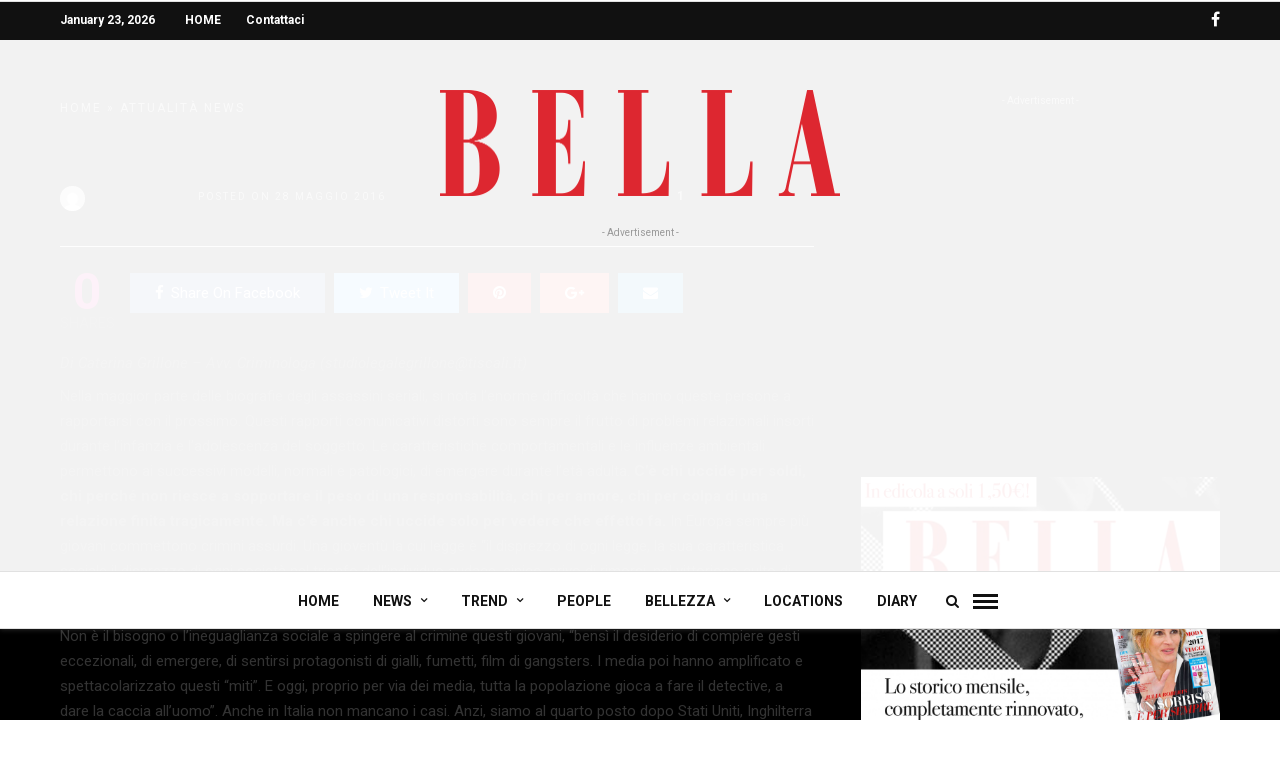

--- FILE ---
content_type: text/html; charset=UTF-8
request_url: http://www.bellamagazine.it/bella/news/perche-si-uccide/
body_size: 13262
content:
<!DOCTYPE html>
<html lang="it-IT"
 xmlns:fb="http://ogp.me/ns/fb#" prefix="og: http://ogp.me/ns#" >
<head>

<link rel="profile" href="http://gmpg.org/xfn/11" />
<link rel="pingback" href="http://www.bellamagazine.it/bella/xmlrpc.php" />

			<link rel="shortcut icon" href="http://www.bellamagazine.it/bella/wp-content/uploads/2016/05/FAVICON.bmp" />
 

<title>Perché si uccide? - BELLA | Lo storico mensile femminile</title>

<!-- This site is optimized with the Yoast SEO plugin v3.5 - https://yoast.com/wordpress/plugins/seo/ -->
<link rel="canonical" href="http://www.bellamagazine.it/bella/news/perche-si-uccide/" />
<meta property="og:locale" content="it_IT" />
<meta property="og:type" content="article" />
<meta property="og:title" content="Perché si uccide? - BELLA | Lo storico mensile femminile" />
<meta property="og:description" content="Di Caterina Grillone &#8211; Avv. Criminologa (studiolegalegrillone@tiscali.it) Nella maggior parte delle biografie degli assassini seriali, si nota l’enorme difficoltà che hanno queste persone a rapportarsi con il prossimo. Questi rapporti comunicativi distorti sono sempre il frutto di problemi relazionali insorti &hellip;" />
<meta property="og:url" content="http://www.bellamagazine.it/bella/news/perche-si-uccide/" />
<meta property="og:site_name" content="BELLA | Lo storico mensile femminile" />
<meta property="article:tag" content="Perché si uccide?" />
<meta property="article:section" content="ATTUALITÀ" />
<meta property="article:published_time" content="2016-05-28T21:26:48+01:00" />
<meta property="article:modified_time" content="2016-05-30T12:19:44+01:00" />
<meta property="og:updated_time" content="2016-05-30T12:19:44+01:00" />
<meta property="og:image" content="http://www.bellamagazine.it/bella/wp-content/uploads/2016/05/killer-820017_640.jpg" />
<meta property="og:image:width" content="640" />
<meta property="og:image:height" content="365" />
<meta name="twitter:card" content="summary" />
<meta name="twitter:description" content="Di Caterina Grillone &#8211; Avv. Criminologa (studiolegalegrillone@tiscali.it) Nella maggior parte delle biografie degli assassini seriali, si nota l’enorme difficoltà che hanno queste persone a rapportarsi con il prossimo. Questi rapporti comunicativi distorti sono sempre il frutto di problemi relazionali insorti [&hellip;]" />
<meta name="twitter:title" content="Perché si uccide? - BELLA | Lo storico mensile femminile" />
<meta name="twitter:image" content="http://www.bellamagazine.it/bella/wp-content/uploads/2016/05/killer-820017_640.jpg" />
<!-- / Yoast SEO plugin. -->

<link rel='dns-prefetch' href='//fonts.googleapis.com' />
<link rel='dns-prefetch' href='//s.w.org' />
<link rel="alternate" type="application/rss+xml" title="BELLA | Lo storico mensile femminile &raquo; Feed" href="http://www.bellamagazine.it/bella/feed/" />
<link rel="alternate" type="application/rss+xml" title="BELLA | Lo storico mensile femminile &raquo; Feed dei commenti" href="http://www.bellamagazine.it/bella/comments/feed/" />
<meta charset="UTF-8" /><meta name="viewport" content="width=device-width, initial-scale=1, maximum-scale=1" /><meta name="format-detection" content="telephone=no"><meta property="og:type" content="article" /><meta property="og:image" content="http://www.bellamagazine.it/bella/wp-content/uploads/2016/05/killer-820017_640.jpg"/><meta property="og:title" content="Perché si uccide?"/><meta property="og:url" content="http://www.bellamagazine.it/bella/news/perche-si-uccide/"/><meta property="og:description" content=""/><link rel="alternate" type="application/rss+xml" title="BELLA | Lo storico mensile femminile &raquo; Perché si uccide? Feed dei commenti" href="http://www.bellamagazine.it/bella/news/perche-si-uccide/feed/" />
		<script type="text/javascript">
			window._wpemojiSettings = {"baseUrl":"https:\/\/s.w.org\/images\/core\/emoji\/2\/72x72\/","ext":".png","svgUrl":"https:\/\/s.w.org\/images\/core\/emoji\/2\/svg\/","svgExt":".svg","source":{"concatemoji":"http:\/\/www.bellamagazine.it\/bella\/wp-includes\/js\/wp-emoji-release.min.js"}};
			!function(e,o,t){var a,n,r;function i(e){var t=o.createElement("script");t.src=e,t.type="text/javascript",o.getElementsByTagName("head")[0].appendChild(t)}for(r=Array("simple","flag","unicode8","diversity","unicode9"),t.supports={everything:!0,everythingExceptFlag:!0},n=0;n<r.length;n++)t.supports[r[n]]=function(e){var t,a,n=o.createElement("canvas"),r=n.getContext&&n.getContext("2d"),i=String.fromCharCode;if(!r||!r.fillText)return!1;switch(r.textBaseline="top",r.font="600 32px Arial",e){case"flag":return(r.fillText(i(55356,56806,55356,56826),0,0),n.toDataURL().length<3e3)?!1:(r.clearRect(0,0,n.width,n.height),r.fillText(i(55356,57331,65039,8205,55356,57096),0,0),a=n.toDataURL(),r.clearRect(0,0,n.width,n.height),r.fillText(i(55356,57331,55356,57096),0,0),a!==n.toDataURL());case"diversity":return r.fillText(i(55356,57221),0,0),a=(t=r.getImageData(16,16,1,1).data)[0]+","+t[1]+","+t[2]+","+t[3],r.fillText(i(55356,57221,55356,57343),0,0),a!=(t=r.getImageData(16,16,1,1).data)[0]+","+t[1]+","+t[2]+","+t[3];case"simple":return r.fillText(i(55357,56835),0,0),0!==r.getImageData(16,16,1,1).data[0];case"unicode8":return r.fillText(i(55356,57135),0,0),0!==r.getImageData(16,16,1,1).data[0];case"unicode9":return r.fillText(i(55358,56631),0,0),0!==r.getImageData(16,16,1,1).data[0]}return!1}(r[n]),t.supports.everything=t.supports.everything&&t.supports[r[n]],"flag"!==r[n]&&(t.supports.everythingExceptFlag=t.supports.everythingExceptFlag&&t.supports[r[n]]);t.supports.everythingExceptFlag=t.supports.everythingExceptFlag&&!t.supports.flag,t.DOMReady=!1,t.readyCallback=function(){t.DOMReady=!0},t.supports.everything||(a=function(){t.readyCallback()},o.addEventListener?(o.addEventListener("DOMContentLoaded",a,!1),e.addEventListener("load",a,!1)):(e.attachEvent("onload",a),o.attachEvent("onreadystatechange",function(){"complete"===o.readyState&&t.readyCallback()})),(a=t.source||{}).concatemoji?i(a.concatemoji):a.wpemoji&&a.twemoji&&(i(a.twemoji),i(a.wpemoji)))}(window,document,window._wpemojiSettings);
		</script>
		<style type="text/css">
img.wp-smiley,
img.emoji {
	display: inline !important;
	border: none !important;
	box-shadow: none !important;
	height: 1em !important;
	width: 1em !important;
	margin: 0 .07em !important;
	vertical-align: -0.1em !important;
	background: none !important;
	padding: 0 !important;
}
</style>
<link rel='stylesheet' id='coco-social-css'  href='http://www.bellamagazine.it/bella/wp-content/plugins/cocorico-social/style.css' type='text/css' media='screen' />
<link rel='stylesheet' id='contact-form-7-css'  href='http://www.bellamagazine.it/bella/wp-content/plugins/contact-form-7/includes/css/styles.css' type='text/css' media='all' />
<link rel='stylesheet' id='cookie-notice-front-css'  href='http://www.bellamagazine.it/bella/wp-content/plugins/cookie-notice/css/front.css' type='text/css' media='all' />
<link rel='stylesheet' id='galleria-fs-css'  href='http://www.bellamagazine.it/bella/wp-content/plugins/fullscreen-galleria/galleria-fs-b.css' type='text/css' media='all' />
<link rel='stylesheet' id='dashicons-css'  href='http://www.bellamagazine.it/bella/wp-includes/css/dashicons.min.css' type='text/css' media='all' />
<link rel='stylesheet' id='post-views-counter-frontend-css'  href='http://www.bellamagazine.it/bella/wp-content/plugins/post-views-counter/css/frontend.css' type='text/css' media='all' />
<link rel='stylesheet' id='zilla-likes-css'  href='http://www.bellamagazine.it/bella/wp-content/plugins/zilla-likes/styles/zilla-likes.css' type='text/css' media='all' />
<link rel='stylesheet' id='grandnews-reset-css-css'  href='http://www.bellamagazine.it/bella/wp-content/themes/grandnews/css/reset.css' type='text/css' media='all' />
<link rel='stylesheet' id='grandnews-wordpress-css-css'  href='http://www.bellamagazine.it/bella/wp-content/themes/grandnews/css/wordpress.css' type='text/css' media='all' />
<link rel='stylesheet' id='grandnews-animation-css'  href='http://www.bellamagazine.it/bella/wp-content/themes/grandnews/css/animation.css' type='text/css' media='all' />
<link rel='stylesheet' id='ilightbox-css'  href='http://www.bellamagazine.it/bella/wp-content/themes/grandnews/css/ilightbox/ilightbox.css' type='text/css' media='all' />
<link rel='stylesheet' id='jquery-ui-css'  href='http://www.bellamagazine.it/bella/wp-content/themes/grandnews/css/jqueryui/custom.css' type='text/css' media='all' />
<link rel='stylesheet' id='flexslider-css'  href='http://www.bellamagazine.it/bella/wp-content/themes/grandnews/js/flexslider/flexslider.css' type='text/css' media='all' />
<link rel='stylesheet' id='tooltipster-css'  href='http://www.bellamagazine.it/bella/wp-content/themes/grandnews/css/tooltipster.css' type='text/css' media='all' />
<link rel='stylesheet' id='grandnews-screen-css-css'  href='http://www.bellamagazine.it/bella/wp-content/themes/grandnews/css/screen.css' type='text/css' media='all' />
<link rel='stylesheet' id='fontawesome-css'  href='http://www.bellamagazine.it/bella/wp-content/themes/grandnews/css/font-awesome.min.css' type='text/css' media='all' />
<link rel='stylesheet' id='kirki_google_fonts-css'  href='//fonts.googleapis.com/css?family=Roboto%3Aregular%2Citalic%2C700%2C%7CPoppins%3Aregular%2C700%2C%7COpen+Sans%3Aregular%2Citalic%2C700%2C600%2C400%2C900&#038;subset=all' type='text/css' media='all' />
<link rel='stylesheet' id='kirki-styles-global-css'  href='http://www.bellamagazine.it/bella/wp-content/themes/grandnews/modules/kirki/assets/css/kirki-styles.css' type='text/css' media='all' />
<link rel='stylesheet' id='grandnews-script-responsive-css-css'  href='http://www.bellamagazine.it/bella/wp-content/themes/grandnews/css/grid.css' type='text/css' media='all' />
<link rel='stylesheet' id='grandnews-script-custom-css-css'  href='http://www.bellamagazine.it/bella/wp-admin/admin-ajax.php?action=grandnews_custom_css' type='text/css' media='all' />
<script type='text/javascript' src='http://www.bellamagazine.it/bella/wp-includes/js/jquery/jquery.js'></script>
<script type='text/javascript' src='http://www.bellamagazine.it/bella/wp-includes/js/jquery/jquery-migrate.min.js'></script>
<script type='text/javascript'>
/* <![CDATA[ */
var cnArgs = {"ajaxurl":"http:\/\/www.bellamagazine.it\/bella\/wp-admin\/admin-ajax.php","hideEffect":"fade","onScroll":"","onScrollOffset":"100","cookieName":"cookie_notice_accepted","cookieValue":"TRUE","cookieTime":"2592000","cookiePath":"\/bella\/","cookieDomain":""};
/* ]]> */
</script>
<script type='text/javascript' src='http://www.bellamagazine.it/bella/wp-content/plugins/cookie-notice/js/front.js'></script>
<script type='text/javascript'>
/* <![CDATA[ */
var zilla_likes = {"ajaxurl":"http:\/\/www.bellamagazine.it\/bella\/wp-admin\/admin-ajax.php"};
/* ]]> */
</script>
<script type='text/javascript' src='http://www.bellamagazine.it/bella/wp-content/plugins/zilla-likes/scripts/zilla-likes.js'></script>
<link rel='https://api.w.org/' href='http://www.bellamagazine.it/bella/wp-json/' />
<link rel="EditURI" type="application/rsd+xml" title="RSD" href="http://www.bellamagazine.it/bella/xmlrpc.php?rsd" />
<link rel="wlwmanifest" type="application/wlwmanifest+xml" href="http://www.bellamagazine.it/bella/wp-includes/wlwmanifest.xml" /> 
<meta name="generator" content="WordPress 4.6.30" />
<link rel='shortlink' href='http://www.bellamagazine.it/bella/?p=969' />
<link rel="alternate" type="application/json+oembed" href="http://www.bellamagazine.it/bella/wp-json/oembed/1.0/embed?url=http%3A%2F%2Fwww.bellamagazine.it%2Fbella%2Fnews%2Fperche-si-uccide%2F" />
<link rel="alternate" type="text/xml+oembed" href="http://www.bellamagazine.it/bella/wp-json/oembed/1.0/embed?url=http%3A%2F%2Fwww.bellamagazine.it%2Fbella%2Fnews%2Fperche-si-uccide%2F&#038;format=xml" />
<meta property="fb:app_id" content="1783022775260364"/><script>fsg_json = {}; fsg_photobox = {}; fsg_photolist = {};</script><!-- <meta name="NextGEN" version="2.1.50" /> -->
<link rel='stylesheet' id='wpBannerizeStyleDefault.css-css'  href='http://www.bellamagazine.it/bella/wp-content/plugins/wp-bannerize/css/wpBannerizeStyleDefault.css' type='text/css' media='all' />
</head>

<body class="single single-post postid-969 single-format-standard center">


		<input type="hidden" id="pp_enable_right_click" name="pp_enable_right_click" value=""/>
	<input type="hidden" id="pp_enable_dragging" name="pp_enable_dragging" value=""/>
	<input type="hidden" id="pp_image_path" name="pp_image_path" value="http://www.bellamagazine.it/bella/wp-content/themes/grandnews/images/"/>
	<input type="hidden" id="pp_homepage_url" name="pp_homepage_url" value="http://www.bellamagazine.it/bella/"/>
	<input type="hidden" id="pp_ajax_search" name="pp_ajax_search" value="1"/>
	<input type="hidden" id="pp_fixed_menu" name="pp_fixed_menu" value="1"/>
	<input type="hidden" id="tg_sidebar_sticky" name="tg_sidebar_sticky" value="1"/>
	<input type="hidden" id="pp_topbar" name="pp_topbar" value="1"/>
	<input type="hidden" id="pp_page_title_img_blur" name="pp_page_title_img_blur" value="1"/>
	<input type="hidden" id="tg_blog_slider_layout" name="tg_blog_slider_layout" value=""/>
	<input type="hidden" id="pp_back" name="pp_back" value="Back"/>
	<input type="hidden" id="tg_lightbox_skin" name="tg_lightbox_skin" value="metro-black"/>
	<input type="hidden" id="tg_lightbox_thumbnails" name="tg_lightbox_thumbnails" value="horizontal"/>
	<input type="hidden" id="tg_lightbox_opacity" name="tg_lightbox_opacity" value="0.95"/>
	<input type="hidden" id="tg_enable_lazy" name="tg_enable_lazy" value=""/>
	
		<input type="hidden" id="pp_footer_style" name="pp_footer_style" value="3"/>
	
	<!-- Begin mobile menu -->
	<a id="close_mobile_menu" href="javascript:;"></a>
	<div class="mobile_menu_wrapper">
		<a id="close_mobile_menu_button" href="javascript:;"><i class="fa fa-close"></i></a>
	
	    		
		<!-- Begin side menu sidebar -->
		<div class="page_content_wrapper">
			<div class="sidebar_wrapper">
		        <div class="sidebar">
		        
		        	<div class="content">
		        
		        		<ul class="sidebar_widget">
		        				        		</ul>
		        	
		        	</div>
		    
		        </div>
			</div>
		</div>
		<!-- End side menu sidebar -->
	</div>
	<!-- End mobile menu -->

	<!-- Begin template wrapper -->
	<div id="wrapper">
	
	
<div class="header_style_wrapper">

<!-- Begin top bar -->
<div class="above_top_bar">
    <div class="page_content_wrapper">
    
    <div class="today_time">January 23, 2026</div>
    	
    <div class="menu-top-up-container"><ul id="top_menu" class="top_nav"><li id="menu-item-1021" class="menu-item menu-item-type-custom menu-item-object-custom menu-item-home menu-item-1021"><a href="http://www.bellamagazine.it/bella/">HOME</a></li>
<li id="menu-item-1022" class="menu-item menu-item-type-post_type menu-item-object-page menu-item-1022"><a href="http://www.bellamagazine.it/bella/contattaci/">Contattaci</a></li>
</ul></div>    
    <div class="social_wrapper">
    <ul>
    	    	<li class="facebook"><a  href="https://www.facebook.com/bellamagazine.it"><i class="fa fa-facebook"></i></a></li>
    	    	    	    	    	    	    	    	    	    	                    </ul>
</div>    </div>
</div>

<div class="top_bar">
    
    <!-- Begin logo -->
    <div id="logo_wrapper">
    
        <div id="logo_normal" class="logo_container">
        <div class="logo_align">
	        <a id="custom_logo" class="logo_wrapper default" href="http://www.bellamagazine.it/bella/">
		        		    	<img src="http://www.bellamagazine.it/bella/wp-content/uploads/2016/06/logo_bella_800x213_PNG.png" alt="" width="400" height="106"/>
		    			    </a>
        </div>
    </div>
        <!-- End logo -->
    
    <div class="ppb_ads pp_ads_global_before_menu"><div class="ads_label">- Advertisement -</div><script async src="//pagead2.googlesyndication.com/pagead/js/adsbygoogle.js"></script>
<!-- bellamagazine_reactive -->
<ins class="adsbygoogle"
     style="display:block"
     data-ad-client="ca-pub-1045773199228122"
     data-ad-slot="9633285092"
     data-ad-format="auto"></ins>
<script>
(adsbygoogle = window.adsbygoogle || []).push({});
</script></div></div>

<div id="menu_wrapper">
	      <div id="nav_wrapper">
      	<div class="nav_wrapper_inner">
      		<div id="menu_border_wrapper">
      			<div class="menu-main-container"><ul id="main_menu" class="nav"><li id="menu-item-7" class="menu-item menu-item-type-custom menu-item-object-custom menu-item-7"><a href="http://bellamagazine.it/bella/">HOME</a></li>
<li id="menu-item-15" class="menu-item menu-item-type-taxonomy menu-item-object-category current-post-ancestor current-menu-parent current-post-parent menu-item-has-children arrow menu-item-15"><a href="http://www.bellamagazine.it/bella/category/news/" data-cat="2">NEWS</a>
<ul class="sub-menu">
	<li id="menu-item-16" class="menu-item menu-item-type-taxonomy menu-item-object-category current-post-ancestor current-menu-parent current-post-parent menu-item-16"><a href="http://www.bellamagazine.it/bella/category/news/attualita/" data-cat="4">ATTUALITÀ</a></li>
</ul>
</li>
<li id="menu-item-18" class="menu-item menu-item-type-taxonomy menu-item-object-category menu-item-has-children arrow menu-item-18"><a href="http://www.bellamagazine.it/bella/category/trend/" data-cat="3">TREND</a>
<ul class="sub-menu">
	<li id="menu-item-19" class="menu-item menu-item-type-taxonomy menu-item-object-category menu-item-19"><a href="http://www.bellamagazine.it/bella/category/trend/moda/" data-cat="5">MODA</a></li>
</ul>
</li>
<li id="menu-item-17" class="menu-item menu-item-type-taxonomy menu-item-object-category menu-item-17"><a href="http://www.bellamagazine.it/bella/category/people/" data-cat="6">PEOPLE</a></li>
<li id="menu-item-8" class="menu-item menu-item-type-taxonomy menu-item-object-category menu-item-has-children arrow menu-item-8"><a href="http://www.bellamagazine.it/bella/category/bellezza/" data-cat="9">BELLEZZA</a>
<ul class="sub-menu">
	<li id="menu-item-11" class="menu-item menu-item-type-taxonomy menu-item-object-category menu-item-11"><a href="http://www.bellamagazine.it/bella/category/bellezza/make-up/" data-cat="10">MAKE UP</a></li>
	<li id="menu-item-9" class="menu-item menu-item-type-taxonomy menu-item-object-category menu-item-9"><a href="http://www.bellamagazine.it/bella/category/bellezza/benessere/" data-cat="11">BENESSERE</a></li>
	<li id="menu-item-10" class="menu-item menu-item-type-taxonomy menu-item-object-category menu-item-10"><a href="http://www.bellamagazine.it/bella/category/bellezza/capelli/" data-cat="12">CAPELLI</a></li>
	<li id="menu-item-12" class="menu-item menu-item-type-taxonomy menu-item-object-category menu-item-12"><a href="http://www.bellamagazine.it/bella/category/bellezza/nails/" data-cat="13">NAILS</a></li>
</ul>
</li>
<li id="menu-item-14" class="menu-item menu-item-type-taxonomy menu-item-object-category menu-item-14"><a href="http://www.bellamagazine.it/bella/category/locations/" data-cat="7">LOCATIONS</a></li>
<li id="menu-item-13" class="menu-item menu-item-type-taxonomy menu-item-object-category menu-item-13"><a href="http://www.bellamagazine.it/bella/category/diary/" data-cat="8">DIARY</a></li>
</ul></div>      		</div>
      		
      		<!-- Begin right corner buttons -->
			<div id="logo_right_button">
				<!-- div class="post_share_wrapper">
		    		<a id="page_share" href="javascript:;"><i class="fa fa-share-alt"></i></a>
		    	</div -->
		    	
		    			    	
		    	<!-- Begin search icon -->
		    	<a href="javascript:;" id="search_icon"><i class="fa fa-search"></i></a>
		    	<!-- End side menu -->
			
		    	<!-- Begin search icon -->
		    	<a href="javascript:;" id="mobile_nav_icon"></a>
		    	<!-- End side menu -->
		    	
			</div>
			<!-- End right corner buttons -->
      	</div>
      </div>
      <!-- End main nav -->
  </div>
</div>
</div>



<!-- Begin content -->
<div id="page_content_wrapper" class="">
<div class="inner">

	<!-- Begin main content -->
	<div class="inner_wrapper">

		<div class="sidebar_content">
					
						
<!-- Begin each blog post -->
<div id="post-969" class="post-969 post type-post status-publish format-standard has-post-thumbnail hentry category-attualita category-news tag-perche-si-uccide">

	<div class="post_wrapper">
	    
	    <div class="post_content_wrapper">
	    
	    		    
	    	<div class="post_header">
				<div class="post_header_title">
				 	<div class="post_info_cat">
				 		<div class="breadcrumb"><a href="http://www.bellamagazine.it/bella">Home</a>  » <a href="http://www.bellamagazine.it/bella/category/news/attualita/">ATTUALITÀ</a> <a href="http://www.bellamagazine.it/bella/category/news/">NEWS</a> </div>				 	</div>
				   	<h1>Perché si uccide?</h1>
				   	<div class="post_detail post_date">
			      		<span class="post_info_author">
			      						      			<a href="http://www.bellamagazine.it/bella/author/sarmoretti/"><span class="gravatar"><img alt='' src='http://1.gravatar.com/avatar/715b0a1011ef6f96220b2af1e13c26cd?s=60&#038;d=mm&#038;r=g' srcset='http://1.gravatar.com/avatar/715b0a1011ef6f96220b2af1e13c26cd?s=120&amp;d=mm&amp;r=g 2x' class='avatar avatar-60 photo' height='60' width='60' /></span>Redazione Bella</a>
			      		</span>
			      		<span class="post_info_date">
			      			Posted On 28 maggio 2016			      		</span>
				  	</div>
				  	<div class="post_detail post_comment">
				  		<div class="post_info_comment">
							<a href="http://www.bellamagazine.it/bella/news/perche-si-uccide/#respond"><i class="fa fa-commenting"></i>0</a>
						</div>
						
												<div class="post_info_view">
						    <i class="fa fa-eye"></i>607&nbsp;Views					    </div>
					    <a href="#" class="zilla-likes" id="zilla-likes-969" title="Like this"><span class="zilla-likes-count">1</span> <span class="zilla-likes-postfix"></span></a>				  	</div>
				</div>
			</div>
			
			<hr class="post_divider"/><br class="clear"/>
			
						
			<div class="social_share_counter">
	<div class="social_share_counter_number">0</div>
	<div class="social_share_counter_label">Shares</div>
</div>
<div class="social_share_button_wrapper">
	<ul>
		<li><a class="tooltip facebook_share" title="Share On Facebook" target="_blank" href="https://www.facebook.com/sharer/sharer.php?u=http://www.bellamagazine.it/bella/news/perche-si-uccide/"><i class="fa fa-facebook"></i>Share On Facebook</a></li>
		<li><a class="tooltip twitter_share" title="Share On Twitter" target="_blank" href="https://twitter.com/intent/tweet?original_referer=http://www.bellamagazine.it/bella/news/perche-si-uccide/&text=Perché si uccide?&url=http://www.bellamagazine.it/bella/news/perche-si-uccide/"><i class="fa fa-twitter"></i>Tweet It</a></li>
		<li><a class="tooltip pinterest_share" title="Share On Pinterest" target="_blank" href="http://www.pinterest.com/pin/create/button/?url=http%3A%2F%2Fwww.bellamagazine.it%2Fbella%2Fnews%2Fperche-si-uccide%2F&media=http%3A%2F%2Fwww.bellamagazine.it%2Fbella%2Fwp-content%2Fuploads%2F2016%2F05%2Fkiller-820017_640.jpg"><i class="fa fa-pinterest"></i></a></li>
		<li><a class="tooltip google_share" title="Share On Google+" target="_blank" href="https://plus.google.com/share?url=http://www.bellamagazine.it/bella/news/perche-si-uccide/"><i class="fa fa-google-plus"></i></a></li>
		<li><a class="tooltip email_share" title="Share by Email" href="mailto:?Subject=Perch%C3%A9+si+uccide%3F&amp;Body=http%3A%2F%2Fwww.bellamagazine.it%2Fbella%2Fnews%2Fperche-si-uccide%2F"><i class="fa fa-envelope"></i></a></li>
	</ul>
</div>
<Br class="clear"/>	    
	    	
		    <div class="post_header single">
				
				<p><em>Di Caterina Grillone &#8211; Avv. Criminologa (studiolegalegrillone@tiscali.it)</em></p>
<p>Nella maggior parte delle biografie degli assassini seriali, si nota l’enorme difficoltà che hanno queste persone a rapportarsi con il prossimo. Questi rapporti comunicativi distorti sono sempre il frutto di problemi relazionali insorti durante l’infanzia e l’adolescenza del soggetto. Le caratteristiche comportamentali e le influenze ambientali permettono ai successivi modelli, normali e patologici, di emergere durante l’età adulta. <strong>C’è chi uccide per soldi, chi perché non riesce a sopportare il peso di una responsabilità, chi per amore, chi per colpa di una relazione finita tragicamente. Ma c’è anche chi uccide solo per vedere che effetto fa.</strong> In Europa sempre più giovani commettono crimini assurdi. Una gioventù la cui legge è “il disprezzo di ogni legge, la sua caratteristica sociale il disprezzo di ogni società nel trionfo dell’individuo audace, cinico, privo di rimorsi, nel vittorioso culto di sé”.</p>
<p>Non è il bisogno o l’ineguaglianza sociale a spingere al crimine questi giovani, “bensì il desiderio di compiere gesti eccezionali, di emergere, di sentirsi protagonisti di gialli, fumetti, film di gangsters. I media poi hanno amplificato e spettacolarizzato questi “miti”. E oggi, proprio per via dei media, tutta la popolazione gioca a fare il detective, a dare la caccia all’uomo”. Anche in Italia non mancano i casi. Anzi, siamo al quarto posto dopo Stati Uniti, Inghilterra e Germania. Una delle caratteristiche principali del fenomeno è proprio che gli omicidi seriali si verificano maggiormente nei Paesi industrializzati.</p>
<p>La personalità del fanciullo e le sue reazioni sociali si sviluppano proprio sullo sfondo del clima generale della famiglia. L’infanzia è un momento fondamentale per la salute fisica e mentale del futuro adulto ed è molto importante la formazione di un buon “legame di attaccamento” fra il bambino e chi si prende cura di lui. Con il procedere della costruzione del legame, il bambino s’identifica e cerca attivamente il contatto con i genitori o con chi ne fa le veci. La frantumazione o la mancata formazione del “legame di attaccamento”, può produrre un bambino &#8211; ed un futuro adulto- incapace di provare empatia, affetto o rimorso per un altro essere umano, caratteristiche queste comuni anche agli assassini. Il gruppo di coetanei, nell’ambito della fase adolescenziale rappresenta un sistema di transizione che conduce il minore o il giovane verso la maturazione di un “io”, all’interno di un determinato ambito culturale. Il gruppo è dunque il collegamento che determina il passaggio dall’infanzia all’età adulta e quindi dalla famiglia alla società.</p>
<p><strong>Il processo attraverso il quale si diventa assassini seriali passa attraverso tre fasi.</strong> La prima è l’autoprotezione; il bambino rifiuta di vivere la propria angoscia, nasconde i suoi sentimenti, si isola. La seconda è la rimozione; le angosce vengono trasferite nell’inconscio, dove giacciono dimenticate, ma attivissime. La terza è la proiezione; si addossa, cioè, ad altri la colpa della propria angoscia. L’assassino strazia ed uccide perché vede nella vittima l’origine dei propri mali. Al sollievo momentaneo, procurato dalle sevizie e dalla morte, segue una nuova crisi di angoscia dove si riaccende il desiderio di punire. Abitualmente i loro sono crimini apparentemente immotivati. E proprio per questo motivo il più delle volte vengono identificati come dei “mostri”. Sballarsi significa fuggire da una realtà avvertita come pesante, da una vita nauseante. Si ricerca il massimo divertimento nella massima perdita di controllo: ma questa non porta a un vero godimento, in realtà chi “si sballa” in molti casi avverte un senso di tristezza. La nostra società, sempre più all’insegna del consumismo ma sempre più povera, sta esplodendo. E il sintomo di questa profonda trasformazione in atto è la violenza e il modo in cui si estrinseca attraverso forme variegate, ma concentrate in alcuni momenti più che in altri come se si innescasse anche un effetto imitativo a diversi livelli sociali in una sorta di spirale in cui l’aggressività dell’uno si potenzia specchiandosi nell’aggressività dell’altro”.</p>
<p>La comprensione dell’atto criminale non può essere disgiunta dal tentativo di fornire una spiegazione dinamica dell’atto stesso. L’agito criminale (soprattutto nei casi di delitti di cui sia difficile reperire un movente comprensibile) può essere espressione di una formazione di compromesso, un derivato di un conflitto interno o di una rappresentazione mentale distorta di cui il reato diviene manifestazione concreta. L’agito non è mai un evento incontrollato, anzi riconosce in sé un succedersi di azioni organizzate per cui non è tanto l’intensità della scarica motoria a definirlo come “messa in atto” quanto il fatto che vengono scaricate, in modo mascherato, pulsioni aggressive e distruttive su un oggetto sostitutivo. è in questo modo che si possono avere “messe in atto” estremamente aggressive; la messa in atto è sovente preceduta da una vita intera di rimuginazioni, fantasie inconfessabili, desideri perversi. è come se il soggetto, vissuta una vita intera in una dimensione scissionale, esteriormente normale ma interiormente dominata e popolata da fantasie rivendicative particolarmente connotate in senso sadico e violento, cedesse all’impulso di “dare fiato” alle proprie istanze interiori. I soggetti che presentano un disturbo antisociale di personalità hanno un comportamento caratterizzato da frequenti atti di aggressività e di intolleranza per le norme sociali. Inoltre tendono ad essere insensibili ai sentimenti altrui e intolleranti alle frustrazioni a cui rispondono con violenza; sono temerari e negligenti per quanto riguarda la propria sicurezza e quella degli altri e raramente sono in grado di mantenere delle relazioni stabili nel tempo. Bisogna quindi lavorare per prevenire l’instaurarsi di questi processi involutivi nella coscienza del soggetto deviante e ciò è senz’altro possibile, in presenza di personalità in formazione e non ancora stabilmente organizzate come quelle degli adolescenti. è dunque particolarmente importante effettuare un intervento che consenta all’adolescente di far leva sulle proprie risorse e di costruire un proprio percorso di vita soddisfacente, senza dover far ricorso a modalità violente per stabilire relazioni interpersonali, e risulta altresì importante che l’ambiente diventi capace di accogliere e contenere la crisi evolutiva: attraverso adeguati rapporti si può restituire all’adolescente la fiducia nella possibilità di comprendere il significato simbolico dei propri atti violenti e di risolvere i propri conflitti interni.</p>
<p>&nbsp;</p>
<div class="post-views post-969 entry-meta">
				<span class="post-views-icon dashicons  dashicons-chart-bar"></span>
				<span class="post-views-label">Post Views: </span>
				<span class="post-views-count">607</span>
			</div><!-- Facebook Comments Plugin for WordPress: http://peadig.com/wordpress-plugins/facebook-comments/ --><h3>Comments</h3><p><fb:comments-count href=http://www.bellamagazine.it/bella/news/perche-si-uccide/></fb:comments-count> comments</p><div class="fb-comments" data-href="http://www.bellamagazine.it/bella/news/perche-si-uccide/" data-numposts="5" data-width="100%" data-colorscheme="light"></div>				
				<div class="post_share_center">
				<div class="social_share_counter">
	<div class="social_share_counter_number">0</div>
	<div class="social_share_counter_label">Shares</div>
</div>
<div class="social_share_button_wrapper">
	<ul>
		<li><a class="tooltip facebook_share" title="Share On Facebook" target="_blank" href="https://www.facebook.com/sharer/sharer.php?u=http://www.bellamagazine.it/bella/news/perche-si-uccide/"><i class="fa fa-facebook"></i>Share On Facebook</a></li>
		<li><a class="tooltip twitter_share" title="Share On Twitter" target="_blank" href="https://twitter.com/intent/tweet?original_referer=http://www.bellamagazine.it/bella/news/perche-si-uccide/&text=Perché si uccide?&url=http://www.bellamagazine.it/bella/news/perche-si-uccide/"><i class="fa fa-twitter"></i>Tweet It</a></li>
		<li><a class="tooltip pinterest_share" title="Share On Pinterest" target="_blank" href="http://www.pinterest.com/pin/create/button/?url=http%3A%2F%2Fwww.bellamagazine.it%2Fbella%2Fnews%2Fperche-si-uccide%2F&media=http%3A%2F%2Fwww.bellamagazine.it%2Fbella%2Fwp-content%2Fuploads%2F2016%2F05%2Fkiller-820017_640.jpg"><i class="fa fa-pinterest"></i></a></li>
		<li><a class="tooltip google_share" title="Share On Google+" target="_blank" href="https://plus.google.com/share?url=http://www.bellamagazine.it/bella/news/perche-si-uccide/"><i class="fa fa-google-plus"></i></a></li>
		<li><a class="tooltip email_share" title="Share by Email" href="mailto:?Subject=Perch%C3%A9+si+uccide%3F&amp;Body=http%3A%2F%2Fwww.bellamagazine.it%2Fbella%2Fnews%2Fperche-si-uccide%2F"><i class="fa fa-envelope"></i></a></li>
	</ul>
</div>
<Br class="clear"/>				</div>
				<hr/>
				
							</div>

		    			<br class="clear"/><br/>
			
			<div id="about_the_author">
    <div class="gravatar"><img alt='' src='http://1.gravatar.com/avatar/715b0a1011ef6f96220b2af1e13c26cd?s=200&#038;d=mm&#038;r=g' srcset='http://1.gravatar.com/avatar/715b0a1011ef6f96220b2af1e13c26cd?s=400&amp;d=mm&amp;r=g 2x' class='avatar avatar-200 photo' height='200' width='200' /></div>
    <div class="author_detail">
     	<div class="author_content">
     		<div class="author_label">Author</div>
     		<h4>Redazione Bella</h4>
     		     		
		 	<ul class="author_social">
	     				    			    			    			    			 	</ul>
     	</div>
    </div>
    <br class="clear"/>
</div>
			
						
						
						
						
						
						<div class="read_next_wrapper">
									<div class="post_img next_post">
						    <a href="http://www.bellamagazine.it/bella/news/litalia-e-il-paese-europeo-con-la-piu-alta-percentuale-di-antibiotico-resistenza/"><img src="http://www.bellamagazine.it/bella/wp-content/uploads/2016/05/addiction-71575_640.jpg" alt="L&#039;Italia è il Paese europeo con la più alta percentuale di antibiotico-resistenza"/></a>
						</div>
												<div class="post_content">
						    <div class="read_next_label"><a href="http://www.bellamagazine.it/bella/news/litalia-e-il-paese-europeo-con-la-piu-alta-percentuale-di-antibiotico-resistenza/">Read Next</a></div>
						    <div class="next_post_title">
						    	<h3><a href="http://www.bellamagazine.it/bella/news/litalia-e-il-paese-europeo-con-la-piu-alta-percentuale-di-antibiotico-resistenza/">L&#039;Italia è il Paese europeo con la più alta percentuale di antibiotico-resistenza</a></h3>
						    </div>
						</div>
			</div>
						
	    </div>
	    
	</div>

</div>
<!-- End each blog post -->


<div class="fullwidth_comment_wrapper sidebar">
	<h5 class="single_subtitle">Leave A Reply</h5><br class="clear"/>
  




 

				<div id="respond" class="comment-respond">
			<h3 id="reply-title" class="comment-reply-title">Lascia un commento <small><a rel="nofollow" id="cancel-comment-reply-link" href="/bella/news/perche-si-uccide/#respond" style="display:none;">Annulla risposta</a></small></h3>				<form action="http://www.bellamagazine.it/bella/wp-comments-post.php" method="post" id="commentform" class="comment-form">
					<p class="comment-notes"><span id="email-notes">Il tuo indirizzo email non sarà pubblicato.</span> I campi obbligatori sono contrassegnati <span class="required">*</span></p><p class="comment-form-comment"><label for="comment">Commento</label> <textarea id="comment" name="comment" cols="45" rows="8" maxlength="65525" aria-required="true" required="required"></textarea></p><p class="comment-form-author"><label for="author">Nome <span class="required">*</span></label> <input placeholder="Name*" id="author" name="author" type="text" value="" size="30" maxlength="245" aria-required='true' required='required' /></p>
<p class="comment-form-email"><label for="email">Email <span class="required">*</span></label> <input type="email" placeholder="Email*"  id="email" name="email" value="" size="30" maxlength="100" aria-describedby="email-notes" aria-required='true' required='required' /></p>
<p class="comment-form-url"><label for="url">Sito web</label> <input placeholder="Website" id="url" name="url" type="url" value="" size="30" maxlength="200" /></p>
<p class="form-submit"><input name="submit" type="submit" id="submit" class="submit" value="Commento all&#039;articolo" /> <input type='hidden' name='comment_post_ID' value='969' id='comment_post_ID' />
<input type='hidden' name='comment_parent' id='comment_parent' value='0' />
</p><p style="display: none;"><input type="hidden" id="akismet_comment_nonce" name="akismet_comment_nonce" value="bf75636b22" /></p><p style="display: none;"><input type="hidden" id="ak_js" name="ak_js" value="18"/></p>				</form>
					</div><!-- #respond -->
					
 </div>

						
    	</div>

    		<div class="sidebar_wrapper">
    		
    			<div class="sidebar_top"></div>
    		
    			<div class="sidebar">
    			
    				<div class="content">

    							    	    		<ul class="sidebar_widget">
		    	    		<li id="grand_news_custom_ads-2" class="widget Grand_News_Custom_Ads"><div class="ads_label">- Advertisement -</div><script async src="//pagead2.googlesyndication.com/pagead/js/adsbygoogle.js"></script>
<!-- bellamagazine.it_300x250 -->
<ins class="adsbygoogle"
     style="display:inline-block;width:300px;height:250px"
     data-ad-client="ca-pub-1045773199228122"
     data-ad-slot="4630815099"></ins>
<script>
(adsbygoogle = window.adsbygoogle || []).push({});
</script></li>
<li id="grand_news_popular_posts-2" class="widget Grand_News_Popular_Posts"></li>
<li id="text-5" class="widget widget_text">			<div class="textwidget"><img src="http://www.bellamagazine.it/bella/wp-content/uploads/2016/11/bella_banner_sidebar.jpg" alt="il mensile" /></div>
		</li>
<li id="fbw_id-2" class="widget widget_fbw_id"><h2 class="widgettitle"><span>Seguici su Facebook!</span></h2>
<center><div class="loader"><img src="http://www.bellamagazine.it/bella/wp-content/plugins/facebook-pagelike-widget/loader.gif" /></div></center><div id="fb-root"></div>
        <div class="fb-page" data-href="http://facebook.com/bellamagazine.it" data-width="400" data-height="400" data-small-header="false" data-adapt-container-width="false" data-hide-cover="false" data-show-facepile="true" data-show-posts="false" style=""></div></li>
		    	    		</ul>
		    	    	    				
    				</div>
    		
    			</div>
    			<br class="clear"/>
    	
    			<div class="sidebar_bottom"></div>
    		</div>
    
    </div>
    <!-- End main content -->
   
</div>

</div>

<div id="post_info_bar">
	<div id="post_indicator"></div>
	<div class="standard_wrapper">
				<div class="post_info_thumb"><img src="http://www.bellamagazine.it/bella/wp-content/uploads/2016/05/killer-820017_640-150x150.jpg" alt="" class=""/></div>
				<div class="post_info">
			<div class="post_info_label">You are reading</div>
			<div class="post_info_title"><h6>Perché si uccide?</h6></div>
		</div>
		
		<a id="post_info_share" href="javascript:;"><i class="fa fa-share-alt"></i>Share</a>
		<a id="post_info_comment" href="#respond"><i class="fa fa-comment"></i>No Comment</a>
	</div>
</div>


<br class="clear"/>


<div class="footer_bar   ">

		<div id="footer" class="">
	<ul class="sidebar_widget three">
	    <li id="text-3" class="widget widget_text">			<div class="textwidget"><div style="padding-top: 40px; text-align:center;">
  <img src="http://www.bellamagazine.it/bella/wp-content/uploads/2016/06/LOGO-BELLA-320x100_footer_J.png" width="320" height="100"  alt=""/>
</div>
<div style="font-size: 10px; text-align:center; padding-bottom: 20px; ">Copyright &copy; GMP Periodici SRL -     Tutti i diritti riservati<br />
Sede legale:   00197 ROMA <br /> Via Pietro Tacchini n.31<br />
</p>
<p> Codice Fiscale e P.IVA 11351601007<br />
 <DIV>Tel. 0680660294 -  Fax 0680692766</DIV><br />
pressoffice[at]gmpperiodici.it<br />
 amministrazione[at]gmpperiodici.it<br />
 <a href="http://www.bellamagazine.it/bella/policy-privacy/" style="font-size: 10px;" target="_new">Policy privacy GMP Periodici S.r.l.<br />
 </a>
</div>
<div style="margin-top:15px;">
<div class="social_wrapper shortcode light large">
<ul>
<li class="facebook"><a target="_blank" title="Facebook" href="https://www.facebook.com/bellamagazine.it"><i class="fa fa-facebook"></i></a></li>
</ul>
</div>
</div>
</div>
		</li>
<li id="grand_news_recent_posts-1" class="widget Grand_News_Recent_Posts"><h2 class="widgettitle"><span>Recent Posts</span></h2><ul class="posts blog withthumb "><li><div class="post_circle_thumb"><a href="http://www.bellamagazine.it/bella/news/attualita/editoria-vs-creator-economy/"><img src="http://www.bellamagazine.it/bella/wp-content/uploads/2023/10/IMG_0965-300x223.jpg" class="tg-lazy" alt="" /></a></div><a href="http://www.bellamagazine.it/bella/news/attualita/editoria-vs-creator-economy/">Editoria vs Creator Economy</a></li><li><div class="post_circle_thumb"><a href="http://www.bellamagazine.it/bella/trend/blackey-anima-denim-stile-unico/"><img src="http://www.bellamagazine.it/bella/wp-content/uploads/2022/03/unnamed-300x200.jpeg" class="tg-lazy" alt="" /></a></div><a href="http://www.bellamagazine.it/bella/trend/blackey-anima-denim-stile-unico/">BLACKEY: anima denim, stile unico</a></li><li><div class="post_circle_thumb"><a href="http://www.bellamagazine.it/bella/news/attualita/macro-asilo-le-performance-della-venezuelana-nina-dotti-mostra-roma/"><img src="http://www.bellamagazine.it/bella/wp-content/uploads/2019/01/thumbnail_Nina-Dotti-MIssWynwood-SerieTeaching-Donal-Trump.-Venimos-por-avion.-2015.-1_5-300x200.jpg" class="tg-lazy" alt="" /></a></div><a href="http://www.bellamagazine.it/bella/news/attualita/macro-asilo-le-performance-della-venezuelana-nina-dotti-mostra-roma/">MACRO Asilo: le performance della venezuelana Nina Dotti in mostra a Roma</a></li></ul></li>
<li id="grand_news_popular_posts-9" class="widget Grand_News_Popular_Posts"></li>
	</ul>
	</div>
	<br class="clear"/>
	
	<div class="footer_bar_wrapper ">
			    <div id="copyright">© Copyright Gmp Periodici srl - All rights reserved</div>	    
	    	    	<a id="toTop"><i class="fa fa-angle-up"></i></a>
	    	    
	    	</div>
</div>

</div>


<div id="overlay_background">
	<div id="fullscreen_share_wrapper">
		<div class="fullscreen_share_content">
		<div id="social_share_wrapper">
	<ul>
		<li><a class="tooltip" title="Share On Facebook" target="_blank" href="https://www.facebook.com/sharer/sharer.php?u=http://www.bellamagazine.it/bella/news/perche-si-uccide/"><i class="fa fa-facebook marginright"></i></a></li>
		<li><a class="tooltip" title="Share On Twitter" target="_blank" href="https://twitter.com/intent/tweet?original_referer=http://www.bellamagazine.it/bella/news/perche-si-uccide/&text=Perché si uccide?&url=http://www.bellamagazine.it/bella/news/perche-si-uccide/"><i class="fa fa-twitter marginright"></i></a></li>
		<li><a class="tooltip" title="Share On Pinterest" target="_blank" href="http://www.pinterest.com/pin/create/button/?url=http%3A%2F%2Fwww.bellamagazine.it%2Fbella%2Fnews%2Fperche-si-uccide%2F&media=http%3A%2F%2Fwww.bellamagazine.it%2Fbella%2Fwp-content%2Fuploads%2F2016%2F05%2Fkiller-820017_640.jpg"><i class="fa fa-pinterest marginright"></i></a></li>
		<li><a class="tooltip" title="Share On Google+" target="_blank" href="https://plus.google.com/share?url=http://www.bellamagazine.it/bella/news/perche-si-uccide/"><i class="fa fa-google-plus marginright"></i></a></li>
		<li><a class="tooltip" title="Share by Email" href="mailto:?Subject=Perch%C3%A9+si+uccide%3F&amp;Body=http%3A%2F%2Fwww.bellamagazine.it%2Fbella%2Fnews%2Fperche-si-uccide%2F"><i class="fa fa-envelope marginright"></i></a></li>
	</ul>
</div>		</div>
	</div>
</div>

<div id="overlay_background_search">
	<a id="search_close_button" class="tooltip" title="Close" href="javascript:;"><i class="fa fa-close"></i></a>
	<div class="search_wrapper">
		<div class="search_content">
		    <form role="search" method="get" name="searchform" id="searchform" action="http://www.bellamagazine.it/bella//">
		        <div>
		        	<input type="text" value="" name="s" id="s" autocomplete="off" placeholder="Enter Keyword"/>
		        	<div class="search_tagline">Press enter/return to begin your search</div>
		        	<button>
		            	<i class="fa fa-search"></i>
		            </button>
		        </div>
		        <div id="autocomplete"></div>
		    </form>
		</div>
	</div>
</div>



<!-- ngg_resource_manager_marker --><script type='text/javascript' src='http://www.bellamagazine.it/bella/wp-includes/js/comment-reply.min.js'></script>
<script type='text/javascript' src='http://www.bellamagazine.it/bella/wp-content/plugins/contact-form-7/includes/js/jquery.form.min.js'></script>
<script type='text/javascript'>
/* <![CDATA[ */
var _wpcf7 = {"loaderUrl":"http:\/\/www.bellamagazine.it\/bella\/wp-content\/plugins\/contact-form-7\/images\/ajax-loader.gif","recaptcha":{"messages":{"empty":"Per favore dimostra che non sei un robot."}},"sending":"Invio..."};
/* ]]> */
</script>
<script type='text/javascript' src='http://www.bellamagazine.it/bella/wp-content/plugins/contact-form-7/includes/js/scripts.js'></script>
<script type='text/javascript' src='http://www.bellamagazine.it/bella/wp-content/plugins/fullscreen-galleria/galleria-1.4.5.min.js'></script>
<script type='text/javascript' src='http://www.bellamagazine.it/bella/wp-content/plugins/fullscreen-galleria/galleria-fs.js'></script>
<script type='text/javascript' src='http://www.bellamagazine.it/bella/wp-content/plugins/fullscreen-galleria/galleria-fs-theme.js'></script>
<script type='text/javascript' src='http://www.bellamagazine.it/bella/wp-content/themes/grandnews/js/ilightbox.packed.js'></script>
<script type='text/javascript' src='http://www.bellamagazine.it/bella/wp-content/themes/grandnews/js/jquery.easing.js'></script>
<script type='text/javascript' src='http://www.bellamagazine.it/bella/wp-content/themes/grandnews/js/jquery.sticky-kit.min.js'></script>
<script type='text/javascript' src='http://www.bellamagazine.it/bella/wp-content/themes/grandnews/js/jquery.lazy.min.js'></script>
<script type='text/javascript' src='http://www.bellamagazine.it/bella/wp-content/themes/grandnews/js/jquery.cookie.js'></script>
<script type='text/javascript' src='http://www.bellamagazine.it/bella/wp-content/themes/grandnews/js/jquery.tooltipster.min.js'></script>
<script type='text/javascript' src='http://www.bellamagazine.it/bella/wp-content/themes/grandnews/js/custom_plugins.js'></script>
<script type='text/javascript' src='http://www.bellamagazine.it/bella/wp-content/themes/grandnews/js/custom.js'></script>
<script type='text/javascript' src='http://www.bellamagazine.it/bella/wp-includes/js/wp-embed.min.js'></script>
<script type='text/javascript'>
/* <![CDATA[ */
var wpBannerizeJavascriptLocalization = {"ajaxURL":"http:\/\/www.bellamagazine.it\/bella\/wp-admin\/admin-ajax.php"};
/* ]]> */
</script>
<script type='text/javascript' src='http://www.bellamagazine.it/bella/wp-content/plugins/wp-bannerize/js/wpBannerizeFrontend.min.js'></script>
<script type='text/javascript'>
/* <![CDATA[ */
var milapfbwidgetvars = {"app_id":"503595753002055","select_lng":"it_IT"};
/* ]]> */
</script>
<script type='text/javascript' src='http://www.bellamagazine.it/bella/wp-content/plugins/facebook-pagelike-widget/fb.js'></script>
<div id="galleria"></div><script>fullscreen_galleria_postid=969;
fsg_settings = {"theme":"b","transition":"fade","overlay_time":"2000","show_title":true,"show_description":true,"show_camera_info":true,"show_thumbnails":true,"show_permalink":true,"show_attachment":true,"show_map":true,"auto_start_slideshow":true,"show_caption":false,"show_sharing":false,"image_nav":false,"true_fullscreen":false,"load_on_demand":false,"w3tc":false,"load_in_header":false};
fullscreen_galleria_attachment=false;
</script><script>
  (function(i,s,o,g,r,a,m){i['GoogleAnalyticsObject']=r;i[r]=i[r]||function(){
  (i[r].q=i[r].q||[]).push(arguments)},i[r].l=1*new Date();a=s.createElement(o),
  m=s.getElementsByTagName(o)[0];a.async=1;a.src=g;m.parentNode.insertBefore(a,m)
  })(window,document,'script','https://www.google-analytics.com/analytics.js','ga');

  ga('create', 'UA-76525698-2', 'auto');
  ga('send', 'pageview');

</script><script type='text/javascript' src='http://www.bellamagazine.it/bella/wp-content/plugins/akismet/_inc/form.js'></script>
<!-- Facebook Comments Plugin for WordPress: http://peadig.com/wordpress-plugins/facebook-comments/ -->
<div id="fb-root"></div>
<script>(function(d, s, id) {
  var js, fjs = d.getElementsByTagName(s)[0];
  if (d.getElementById(id)) return;
  js = d.createElement(s); js.id = id;
  js.src = "//connect.facebook.net/en_US/sdk.js#xfbml=1&appId=1783022775260364&version=v2.3";
  fjs.parentNode.insertBefore(js, fjs);
}(document, 'script', 'facebook-jssdk'));</script>

			<div id="cookie-notice" class="cn-bottom bootstrap" style="color: #fff; background-color: #000;"><div class="cookie-notice-container"><span id="cn-notice-text">Utilizziamo i cookie per essere sicuri che tu possa avere la migliore esperienza sul nostro sito. Se continui ad utilizzare questo sito noi assumiamo che tu ne sia felice.</span><a href="#" id="cn-accept-cookie" data-cookie-set="accept" class="cn-set-cookie button bootstrap">Ok</a>
				</div>
			</div></body>
</html>


--- FILE ---
content_type: text/html; charset=utf-8
request_url: https://www.google.com/recaptcha/api2/aframe
body_size: 267
content:
<!DOCTYPE HTML><html><head><meta http-equiv="content-type" content="text/html; charset=UTF-8"></head><body><script nonce="zxt7tWrbxXcOD7SrHL28SA">/** Anti-fraud and anti-abuse applications only. See google.com/recaptcha */ try{var clients={'sodar':'https://pagead2.googlesyndication.com/pagead/sodar?'};window.addEventListener("message",function(a){try{if(a.source===window.parent){var b=JSON.parse(a.data);var c=clients[b['id']];if(c){var d=document.createElement('img');d.src=c+b['params']+'&rc='+(localStorage.getItem("rc::a")?sessionStorage.getItem("rc::b"):"");window.document.body.appendChild(d);sessionStorage.setItem("rc::e",parseInt(sessionStorage.getItem("rc::e")||0)+1);localStorage.setItem("rc::h",'1769140589116');}}}catch(b){}});window.parent.postMessage("_grecaptcha_ready", "*");}catch(b){}</script></body></html>

--- FILE ---
content_type: text/plain
request_url: https://www.google-analytics.com/j/collect?v=1&_v=j102&a=950905122&t=pageview&_s=1&dl=http%3A%2F%2Fwww.bellamagazine.it%2Fbella%2Fnews%2Fperche-si-uccide%2F&ul=en-us%40posix&dt=Perch%C3%A9%20si%20uccide%3F%20-%20BELLA%20%7C%20Lo%20storico%20mensile%20femminile&sr=1280x720&vp=1280x720&_u=IEBAAEABAAAAACAAI~&jid=161927949&gjid=705672246&cid=516218763.1769140587&tid=UA-76525698-2&_gid=923876420.1769140587&_r=1&_slc=1&z=1245342664
body_size: -451
content:
2,cG-LQV0R7W4VM